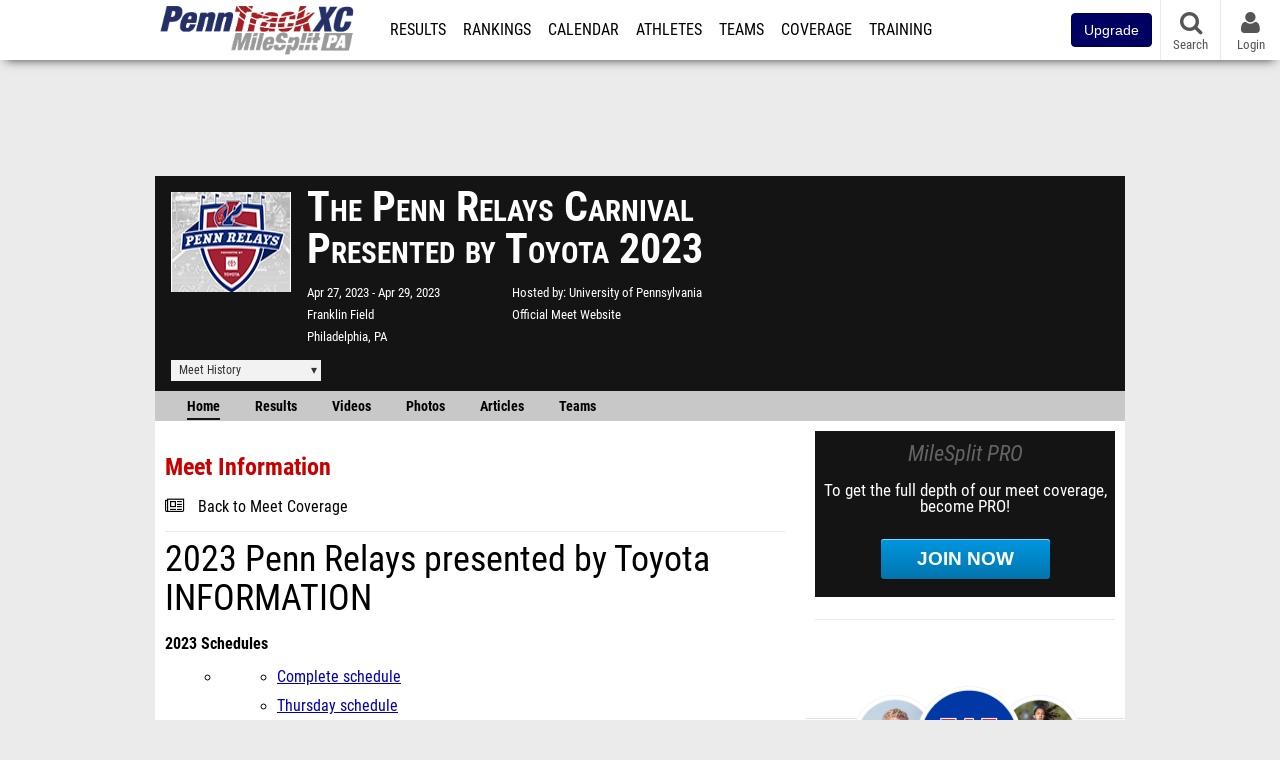

--- FILE ---
content_type: text/html; charset=UTF-8
request_url: https://pa.milesplit.com/meets/516335-the-penn-relays-carnival-presented-by-toyota-2023/info
body_size: 11837
content:
<!DOCTYPE html>
<html lang="en" xmlns:>
<head>
    <script src="https://cmp.osano.com/AzyWAQS5NWEEWkU9/eab0a836-8bac-45b1-8b3e-e92e57e669db/osano.js?language=en"></script>
    <script src="https://www.flolive.tv/osano-flo.js" ></script>
    <!-- Google Tag Manager -->
    <script>(function (w, d, s, l, i) {
            w[l] = w[l] || [];
            w[l].push({
                'gtm.start':
                    new Date().getTime(), event: 'gtm.js'
            });
            var f = d.getElementsByTagName(s)[0],
                j = d.createElement(s), dl = l != 'dataLayer' ? '&l=' + l : '';
            j.async = true;
            j.src =
                'https://www.googletagmanager.com/gtm.js?id=' + i + dl;
            f.parentNode.insertBefore(j, f);
        })(window, document, 'script', 'dataLayer', 'GTM-M962P37');</script>
    <!-- End Google Tag Manager -->
    <title>The Penn Relays Carnival Presented by Toyota 2023 - Meet Information</title>

    <!-- Meta -->
    <meta charset="utf-8">
    <meta http-equiv="Content-Type" content="text/html; charset=utf-8" />
    <script>var _sf_startpt=(new Date()).getTime()</script>

    <!-- Responsive -->
    <meta name="application-name" content="PennTrackXC.com" />
    <meta name="MobileOptimized" content="width" />
    <meta name="HandheldFriendly" content="true" />
    <meta name="apple-mobile-web-app-capable" content="yes" />
    <meta name="apple-mobile-web-app-status-bar-style" content="black" />
    <meta name="apple-touch-fullscreen" content="YES" />
    <meta name="viewport" content="width=device-width,initial-scale=1.0,minimum-scale=1.0,minimal-ui" />
    <meta name="format-detection" content="telephone=no;address=no;email=no" />

    <!-- Schema.org -->
        <script type="application/ld+json">
        {
            "@context": "https://schema.org",
            "@type": "SportsEvent",
            "name": "The Penn Relays Carnival Presented by Toyota",
            "description": "MileSplits official meet page for the 2023 The Penn Relays Carnival Presented by Toyota, hosted by University of Pennsylvania in Philadelphia PA. Starting Thursday, April 27th.",
            "startDate": "2023-04-27",
            "endDate": "2023-04-29",
            "homeTeam": "University of Pennsylvania",
            "sport": "Outdoor Track & Field",
            "location": {
                "@type": "Place",
                "name": "Franklin Field",
                "address": {
                  "@type": "PostalAddress",
                  "addressLocality": "Philadelphia",
                  "addressRegion": "PA"
                }
            },
            "url": "https://pa.milesplit.com/meets/516335-the-penn-relays-carnival-presented-by-toyota-2023/info"
        }
    </script>

    <!-- Icons -->
    <link href="https://assets.sp.milesplit.com/images/milesplit-favicon.png" rel="apple-touch-icon" />
    <link href="https://assets.sp.milesplit.com/images/milesplit-favicon.png" rel="shortcut icon" />
    <link rel="img_src" href="https://assets.sp.milesplit.com/images/milesplit-favicon.png" />

    <!-- Styling -->
    <link href="https://css.sp.milesplit.com/drivefaze/reset.css?build=20260126195349" rel="stylesheet" />
    <link rel="stylesheet" href="//maxcdn.bootstrapcdn.com/font-awesome/4.6.3/css/font-awesome.min.css">
    <link href="//fonts.googleapis.com/css?family=PT+Sans" rel="stylesheet" />
    <link href="//fonts.googleapis.com/css?family=Roboto:400,700,900" rel="stylesheet" />
    <link rel="stylesheet" href="https://css.sp.milesplit.com/milesplit/recaptcha.css?build=20260126195349"/>
    <!--[if lt IE 9]>
    <script src="//html5shiv.googlecode.com/svn/trunk/html5.js"></script>
    <![endif]-->
    <link href="https://css.sp.milesplit.com/drivefaze/default.css?build=20260126195349" rel="stylesheet" />
    <link href="https://css.sp.milesplit.com/drivefaze/sites/pa.css?build=20260126195349" rel="stylesheet" />

    <script>
        window.dataLayer = window.dataLayer || [];
        dataLayer.push ({
            'siteId'  : '39',
            'tld'     :  'com'
        });
    </script>

        <!-- Segment -->
    <script>
        !function(){var analytics=window.analytics=window.analytics||[];if(!analytics.initialize)if(analytics.invoked)window.console&&console.error&&console.error("Segment snippet included twice.");else{analytics.invoked=!0;analytics.methods=["trackSubmit","trackClick","trackLink","trackForm","pageview","identify","reset","group","track","ready","alias","debug","page","once","off","on","addSourceMiddleware","addIntegrationMiddleware","setAnonymousId","addDestinationMiddleware"];analytics.factory=function(e){return function(){var t=Array.prototype.slice.call(arguments);t.unshift(e);analytics.push(t);return analytics}};for(var e=0;e<analytics.methods.length;e++){var key=analytics.methods[e];analytics[key]=analytics.factory(key)}analytics.load=function(key,e){var t=document.createElement("script");t.type="text/javascript";t.async=!0;t.src="https://siop.flosports.tv/siop.js/v1/" + key + "/siop.min.js";;var n=document.getElementsByTagName("script")[0];n.parentNode.insertBefore(t,n);analytics._loadOptions=e};analytics._writeKey="r90fhunU3ddJmMaXcBYXLtAi2vkJHc5g";analytics._cdn="https://siop.flosports.tv";analytics.SNIPPET_VERSION="5.2.0";
            analytics.load("aNJHVzqtABqlCj8RMdLp4YsCVZ51nbs3");
            let rawSegmentIdentity = '';

            let userIdentity = false;
            if (rawSegmentIdentity){
                userIdentity = JSON.parse(rawSegmentIdentity);
            }

            if (userIdentity) {
                analytics.identify(
                    '',
                    userIdentity
                );
            }
            // do page call
            let args = JSON.parse('["Meet - Information",{"browser":"Chrome","browser_version":"131.0.0.0","component":"App Component","device":"Desktop","device_brand":"Apple","node_id":516335,"node_type":"Meet","page_category":"Meet","subpage_category":"Information","paywall_present":0,"vertical":"MileSplit","site_id":15,"milesplit_site_id":"39","milesplit_site_code":"pa"}]');
            if (args.length > 1) {
                analytics.page(
                    args[0],
                    args[1]
                );
            }
            else {
                analytics.page();
            }
        }}();
    </script>
    
    <!-- Framework -->
    <script src="//ajax.googleapis.com/ajax/libs/jquery/2.1.3/jquery.min.js"></script>
    <script src="https://www.recaptcha.net/recaptcha/enterprise.js?render={{ config('google:recaptcha') }}"></script>
    <script src="https://js.sp.milesplit.com/drivefaze/prereq.js?build=20260126195349"></script>
    <script src="https://js.sp.milesplit.com/drivefaze/core.js?build=20260126195349"></script>
    <script src="https://js.sp.milesplit.com/drivefaze/api.js?build=20260126195349"></script>
    <script src="https://js.sp.milesplit.com/3rdparty/twbs/3.3.7/bootstrap.min.js?build=20260126195349"></script>

    <!-- PlatformJS Browser and Device Detection & Segment -->
    <script src="https://js.sp.milesplit.com/3rdparty/platform.js?build=20260126195349"></script>
    <script src="https://js.sp.milesplit.com/drivefaze/segment.js?build=20260126195349"></script>

    <script src="/js/drivefaze/cointoss.js"></script>

    <script>
        var ads = {
            'ga': {
                'send': {
                    'hitType'         : 'event',
                    'eventCategory'   : 'dfp',
                    'eventAction'     : 'Initializing',
                    'eventLabel'      : 'Hi',
                    'eventValue'      : 'Hi',
                    'hitCallBack'     : function() {
                        _DF_.log('DFP Callback');
                    }
                }
            },
            'page': {
                'subdomain' : 'pa',
                'module'    : 'meets',
                'moduleId'  : '516335',
                'keywords'  : '',
                'account'   : '0'
            },
            'rules': {
                'id'                      : '',
                'cached'                  : '',
                'skin'                    : '',
                    'interstitial'            : '',
            'mobileInterstitial'      : '',
            'leaderboard'             : ''
            
        }
        }
        window.adData = ads;
        // Defer loading
        $(function(){
            Prereq
                .require({ 'layout'     : 'https://js.sp.milesplit.com/drivefaze/layout.js?build=20260126195349' });
                //.require({ 'api'        : 'https://js.sp.milesplit.com/drivefaze/api.js?build=20260126195349' })
                //.require({ 'twbs'       : 'https://js.sp.milesplit.com/3rdparty/twbs/3.3.7/bootstrap.min.js?build=20260126195349' })
            // Touch devices
            if (!!('ontouchstart' in window)) {
                Prereq.require(
                    'https://js.sp.milesplit.com/3rdparty/doubletaptogo/d2g.js?build=20260126195349',
                    function() {
                        $('#navbar li:has(ul)').doubleTapToGo();
                    }
                );
            }
        });
    </script>

    <!-- Verification -->
    <meta name="inmobi-site-verification" content="d3ac33f46ed8e33a0b3afa297531f596" />

    <!-- SEO -->
    <link rel="canonical" href="https://pa.milesplit.com/meets/516335-the-penn-relays-carnival-presented-by-toyota-2023/info" />
                <meta name="description" content="MileSplits official meet page for the 2023 The Penn Relays Carnival Presented by Toyota, hosted by University of Pennsylvania in Philadelphia PA. Starting Thursday, April 27th." />
                <meta name="keywords" content="The Penn Relays Carnival Presented by Toyota,Philadelphia,PA,USA" />
        
    <!-- Social/Sharing -->
    <link rel="publisher" href="//plus.google.com/106335681194473166154" />

    <!-- Facebook/OpenGraph -->
    <meta property="fb:admins" content="506280686,508214191" />
    <meta property="fb:app_id" content="261198561567" />
    <meta property="fb:page_id" content="104136371855" />
    <meta property="og:site_name" content="PennTrackXC.com" />
    <meta property="og:type" content="article" />
    <meta property="og:title" name="twitter:title" content="The Penn Relays Carnival Presented by Toyota 2023 - Meet Information" />
            <meta property="og:description" name="twitter:description" content="MileSplits official meet page for the 2023 The Penn Relays Carnival Presented by Toyota, hosted by University of Pennsylvania in Philadelphia PA. Starting Thursday, April 27th." />
                <meta property="og:image" name="twitter:image:src" content="https://assets.sp.milesplit.com/meet_logos/516335?v=1675178353" />
                    
    <!-- Twitter -->
    <meta name="twitter:card" content="summary">
    <meta name="twitter:site" content="@milesplit">

    <script src="https://js.sp.milesplit.com/drivefaze/pro/paywall.js?build=20260126195349"></script>

    
    

    <!-- Initialize site settings -->
    <script type="text/javascript">
        _DF_.init({
            subDomain: 'pa',
            rootDomain: 'milesplit.com',
            userName: '',
            userToken:'',
            userID: '',
            appName: 'MileSplit',
            appHash: '87e80045958aee8c50bd66e0fa343c07',
            siteId: '39',
            accounts: JSON.parse('{\"domain\":\"https:\\/\\/accounts.milesplit.com\",\"apiDomain\":\"https:\\/\\/api30.milesplit.com\",\"signup\":\"\\/signup\",\"join\":\"\\/join\",\"login\":\"\\/login\",\"loginSuper\":\"\\/login\\/super\",\"forgot\":\"\\/login\\/forgot\",\"logout\":\"\\/logout\",\"register\":\"\\/register\",\"account\":\"\\/account\\/information\",\"editAccount\":\"\\/settings\\/edit\",\"subscription\":\"\\/account\\/subscriptions\"}')
        });
    </script>

</head>
<body class="drivefaze redesign2015 pa meets">
<!-- Google Tag Manager (noscript) -->
<noscript><iframe src="https://www.googletagmanager.com/ns.html?id=GTM-M962P37"
                  height="0" width="0" style="display:none;visibility:hidden"></iframe></noscript>
<!-- End Google Tag Manager (noscript) -->
<!-- Facebook -->
<script>
    window.fbAsyncInit = function() {
        FB.init({
            appId            : '261198561567',
            autoLogAppEvents : false,
            xfbml            : true,
            version          : 'v3.0'
        });
    };
</script>
<script async defer src="https://connect.facebook.net/en_US/sdk.js"></script>
<!-- End Facebook -->

<!-- AJAX Loader -->
<div id="loader">
    <div class="loaderMsgContainer">
        <div class="loaderMsg">
            <span>
                <i class="fa fa-spinner fa-spin"></i>
                <span class="loaderText">Loading</span>
            </span>
        </div>
    </div>
</div>
<!-- End AJAX Loader -->

<div id="page">
    <header role="banner" id="masthead">
        <div>

            <div id="logo">
                <a class="header" href="/">
                    <span class="title">PennTrackXC.com</span>
                </a>
            </div>

            <nav role="navigation" id="navbar">
                <div class="button">
                    <i class="fa fa-bars"></i>
                    <i class="fa fa-remove"></i>
                </div>
                <div class="menu">
                    <ul>
                                                <li class="upgrade-pill">
                            <a href="/join">
                                <button class="btn btn-primary btn-block btn-md">Upgrade</button>
                            </a>
                        </li>
                                                <li class="results">
                            <a href="/results">Results</a>
                            <ul>
                                <li class="resultLinkShoveLeft">
                                    <a href="/results">Meet Results</a>
                                </li>
                                <li class="resultLinkShoveLeft">
                                    <a href="http://milesplit.live/overall">Live Results</a>
                                </li>
                            </ul>
                        </li>
                        <li class="rankings">
                            <a href="/rankings/leaders/high-school-boys/indoor-track-and-field">Rankings</a>
                            <ul>
                                                                <li>
                                    <a href="/rankings/flo50/?year=2026&category=track">COROS MileSplit50</a>
                                </li>
                                                                <li>
                                    <a href="/rankings/leaders/high-school-boys/cross-country">XC Lists</a>
                                </li>
                                <li>
                                    <a href="/rankings/leaders/high-school-boys/indoor-track-and-field">Indoor Lists</a>
                                </li>
                                <li>
                                    <a href="/rankings/leaders/high-school-boys/outdoor-track-and-field">Outdoor Lists</a>
                                </li>
                                <li>
                                    <a href="/virtual-meets">Virtual Meets</a>
                                </li>
                                <li>
                                    <a href="/teamscores">XC Team Scores</a>
                                </li>
                                <li>
                                    <a href="/athletes/compare">Compare Athletes</a>
                                </li>
                            </ul>
                        </li>
                        <li class="calendar">
                            <a href="/calendar">Calendar</a>
                        </li>
                        <li id="navAthletes" class="athletes">
                            <a href="/athletes">Athletes</a>
                        </li>
                                                <li class="teams">
                            <a href="/teams">Teams</a>
                        </li>
                                                <li class="coverage">
                            <a href="#">Coverage</a>
                            <ul>
                                <li>
                                    <a href="/photos">Photos</a>
                                </li>
                                <li>
                                    <a href="/videos/meets">Videos</a>
                                </li>
                                <li>
                                    <a href="/articles">Articles Archive</a>
                                </li>
                                <li>
                                    <a href="/signings">College Commitments</a>
                                </li>
                            </ul>
                        </li>
                        <li class="discussion">
                            <a href="/training">Training</a>
                        </li>
                        <li class="registration">
                            <a href="/meet-creation">Registration</a>
                            <ul>
                                <li>
                                    <a href="/articles/213974">About</a>
                                </li>
                                <li>
                                    <a href="/meet-creation">Setup Meet</a>
                                </li>
                                                                <li>
                                    <a href="https://support.milesplit.com/">FAQ/Help</a>
                                </li>
                            </ul>
                        </li>
                        <li class="more">
                            <a href="/more">More</a>
                            <ul>
                                <li>
                                    <a href="https://www.boulderbibs.com/collections/milesplit" target="_blank" >Bibs</a>
                                </li>
                                                                <li>
                                    <a href="/timing">Timing Companies</a>
                                </li>
                                                                <li>
                                    <a href="/calc">Conversion Calculator</a>
                                </li>
                                <li>
                                    <a href="/racetab">RaceTab</a>
                                </li>
                                <li class="network">
                                    <a href="/network">MileSplit Network</a>
                                </li>
                                <li>

                            </ul>
                        </li>
                    </ul>
                </div>
            </nav>

                        <nav id="navbarUpgradePill">
                <div class="button">
                    <center>
                        <a href="/join">
                            <button class="btn btn-primary btn-block btn-md">Upgrade</button>
                        </a>
                    </center>
                </div>
            </nav>
            
            <nav id="social">
                <div class="button">
                    <a href="#" class="facebook">
                        <i class="fa fa-facebook-official"></i>
                    </a>
                    <a href="#" class="twitter">
                        <i class="fa fa-twitter"></i>
                    </a>
                    <span>Follow Us</span>
                </div>
            </nav>

            <nav id="search" role="search">
                <div class="button">
                    <a href="/search">
                        <i class="fa fa-search" style="display:block"></i>
                        <span>Search</span>
                    </a>
                </div>
            </nav>

            <nav id="account">
                <div class="button">
                    <a href="#account">
                        <i class="fa fa-user"></i>
                        <i class="fa fa-remove"></i>
                                                <span>Login</span>
                                            </a>
                </div>
                <div class="menu">
                    
                    <section>
                        <header>
                            <strong class="notLoggedIn">
                                Not logged in
                            </strong>
                        </header>

                        <ul>
                            <li>
                                <a href="/login?next=https%3A%2F%2Fpa.milesplit.com%2Fmeets%2F516335-the-penn-relays-carnival-presented-by-toyota-2023%2Finfo&ref=navbar">
                                    Login
                                </a>
                            </li>
                            <li>
                                <a href="/register?next=https%3A%2F%2Fpa.milesplit.com%2Fmeets%2F516335-the-penn-relays-carnival-presented-by-toyota-2023%2Finfo&ref=navbar">
                                    Sign Up
                                </a>
                            </li>
                        </ul>

                    </section>

                                    </div>
            </nav>

        </div>
    </header>
    <div id="skin"></div>
    <div class="leaderboard">
        <div id="leaderboard_atf"></div>
        <div id="leaderboard_promo"></div>
        <div id="pushdown"></div>
    </div>
    <main role="main">

        <div id="subheader">
            
    <link href="https://css.sp.milesplit.com/drivefaze/personalization/claimAthlete.css?build=20260126195349" rel="stylesheet"/>
    <script src="https://cdnjs.cloudflare.com/ajax/libs/handlebars.js/4.7.7/handlebars.runtime.min.js" integrity="sha512-1JsLHOJ3aKKxY96SA64yDTGQXo46wjivsGj6LiZGQaz0V6cGpGjfFOm1fnH9WkNwf8FFaIU8jVrvAjSESKESww==" crossorigin="anonymous" referrerpolicy="no-referrer"></script>
    <script src="https://js.sp.milesplit.com/drivefaze/handlebarTemplates.js?build=20260126195349"></script>
            <script src="https://js.sp.milesplit.com/drivefaze/personalization/joinAthleteWidget.js?build=20260126195349"></script>
        
<script src="https://js.sp.milesplit.com/drivefaze/meets/meets.js?build=20260126195349"></script>
<link href="https://css.sp.milesplit.com/drivefaze/dropdown.css?build=20260126195349" rel="stylesheet" />
<link href="https://css.sp.milesplit.com/drivefaze/meets/default.css?build=20260126195349" rel="stylesheet" />

<header class="meet">

        <figure class="logo">
        <a href="https://pa.milesplit.com/meets/516335-the-penn-relays-carnival-presented-by-toyota-2023/info">
                        <img src="https://assets.sp.milesplit.com/meet_logos/516335?v=1675178353" />
                    </a>
            </figure>
    
        <h1 class="meetName">
            The Penn Relays Carnival Presented by Toyota 2023        </h1>


    <div class="basicInfo">
        <div class="date">
            <time>
                Apr 27, 2023            </time>
                        <time>
                Apr 29, 2023            </time>
                    </div>

        <div class="venueName">
            <a href="https://pa.milesplit.com/venues/427/franklin-field">Franklin Field</a>
        </div>

        <div class="venueCity">
            Philadelphia, PA        </div>

    </div>

    <div class="extendedInfo">

                <div class="hostedBy">
            <span>Hosted by</span>
            <a href="https://pa.milesplit.com/teams/1124-university-of-pennsylvania">
                University of Pennsylvania            </a>
        </div>
        
        

                <div class="officialMeetWebsite">
            <a href="http://www.thepennrelays.com" target="_blank">Official Meet Website</a>
        </div>
        
        <div class="countdown">
                    </div>
    </div>

    <div class="registration">

        
        
        
        


    </div>

    <div class="dropdownMenus">

        <div class="meetHistory">
            <a href="#">Meet History</a>
            <div class="dropdown">
                                <div class="recordCategories">
                    <strong>Records</strong>
                    <ul class="categories">
                        <li>
                            <a href="#meet">Meet</a>
                        </li>
                        <li>
                            <a href="#venue">Venue</a>
                        </li>
                    </ul>
                </div>
                <div class="meet records">
                    <strong>Meet Records</strong>
                    <ul>
                        <li class="back">
                            <a href="#back">Back</a>
                        </li>
                                                <li class="overall male meet">
                            <a href="https://www.milesplit.com/rankings/leaders/senior-men/outdoor-track-and-field?year=all&meet=521">
                                Overall Men
                            </a>
                        </li>
                        <li class="overall female meet">
                            <a href="https://www.milesplit.com/rankings/leaders/senior-women/outdoor-track-and-field?year=all&meet=521">
                                Overall Women
                            </a>
                        </li>
                                                                        <li class="hs male meet">
                            <a href="https://www.milesplit.com/rankings/leaders/high-school-boys/outdoor-track-and-field?year=all&meet=521">
                                High School Boys
                            </a>
                        </li>
                        <li class="hs female meet">
                            <a href="https://www.milesplit.com/rankings/leaders/high-school-girls/outdoor-track-and-field?year=all&meet=521">
                                High School Girls
                            </a>
                        </li>
                                                                        <li class="ms male meet">
                            <a href="https://www.milesplit.com/rankings/leaders/middle-school-boys/outdoor-track-and-field?year=all&meet=521">
                                Middle Boys
                            </a>
                        </li>
                        <li class="ms female meet">
                            <a href="https://www.milesplit.com/rankings/leaders/middle-school-girls/outdoor-track-and-field?year=all&meet=521">
                                Middle Girls
                            </a>
                        </li>
                                                                        <li class="college male meet">
                            <a href="https://www.milesplit.com/rankings/leaders/college-men/outdoor-track-and-field?year=all&meet=521">
                                College Men
                            </a>
                        </li>
                        <li class="college female meet">
                            <a href="https://www.milesplit.com/rankings/leaders/college-women/outdoor-track-and-field?year=all&meet=521">
                                College Women
                            </a>
                        </li>
                                            </ul>
                </div>
                                <div class="venue records">
                    <strong>Venue Records</strong>
                    <ul>
                                                <li class="back">
                            <a href="#back">Back</a>
                        </li>
                                                                        <li class="overall male venue">
                            <a href="https://www.milesplit.com/rankings/leaders/senior-men/outdoor-track-and-field?year=all&venue=427">
                                Overall Men
                            </a>
                        </li>
                        <li class="overall female venue">
                            <a href="https://www.milesplit.com/rankings/leaders/senior-women/outdoor-track-and-field?year=all&venue=427">
                                Overall Women
                            </a>
                        </li>
                                                                        <li class="hs male venue">
                            <a href="https://www.milesplit.com/rankings/leaders/high-school-boys/outdoor-track-and-field?year=all&venue=427">
                                High School Boys
                            </a>
                        </li>
                        <li class="hs female venue">
                            <a href="https://www.milesplit.com/rankings/leaders/high-school-girls/outdoor-track-and-field?year=all&venue=427">
                                High School Girls
                            </a>
                        </li>
                                                                        <li class="ms male venue">
                            <a href="https://www.milesplit.com/rankings/leaders/middle-school-boys/outdoor-track-and-field?year=all&venue=427">
                                Middle School Boys
                            </a>
                        </li>
                        <li class="ms female venue">
                            <a href="https://www.milesplit.com/rankings/leaders/middle-school-girls/outdoor-track-and-field?year=all&venue=427}">
                                Middle School Girls
                            </a>
                        </li>
                                                                        <li class="college male venue">
                            <a href="https://www.milesplit.com/rankings/leaders/college-men/outdoor-track-and-field?year=all&venue=427">
                                College Men
                            </a>
                        </li>
                        <li class="college female venue">
                            <a href="https://www.milesplit.com/rankings/leaders/college-women/outdoor-track-and-field?year=all&venue=427">
                                College Women
                            </a>
                        </li>
                                            </ul>
                </div>
                                <div class="pastMeets">
                    <strong>Past Meets</strong>
                                        <ul class="decades">
                                                                                                <li>
                            <a href="#2020">2020s</a>
                        </li>
                                                                                                                                                                                                                                                                                                                                                                                                                                                                                                                                                                                                                                                <li>
                            <a href="#2010">2010s</a>
                        </li>
                                                                                                                                                                                                                                                                                                                                                                                                                                                                                                                                                                                                                                                                                                                                                                                                                                                                                                                                                                                                                                                <li>
                            <a href="#2000">2000s</a>
                        </li>
                                                                                                                                                                                                                                                                                                                                                                                                                                                                                                                                                                                                                                                                                                                                                                                                                                                                                                                                                                                                                                                                                                                                                <li>
                            <a href="#1990">1990s</a>
                        </li>
                                                                                                                                                                                                                                                                                                                                                                                                                                                                                                                                                                                                                                                <li>
                            <a href="#1970">1970s</a>
                        </li>
                                                                                            </ul>
                                        <ul class="meets">
                                                <li class="back">
                            <a href="#back">Back</a>
                        </li>
                                                                        <li data-decade="2020">
                            <a href="https://www.milesplit.com/meets/725252-penn-relays-carnival-presented-by-toyota-2026">2026-04-23</a>
                                                    </li>
                                                <li data-decade="2020">
                            <a href="https://pa.milesplit.com/meets/673266-penn-relays-carnival-presented-by-toyota-2025">2025-04-24</a>
                                                    </li>
                                                <li data-decade="2020">
                            <a href="https://pa.milesplit.com/meets/669805-penn-relays-carnival-2025">2025-04-24</a>
                                                    </li>
                                                <li data-decade="2020">
                            <a href="https://pa.milesplit.com/meets/592109-the-penn-relays-carnival-presented-by-toyota-2024">2024-04-25</a>
                                                    </li>
                                                <li data-decade="2020">
                            <a href="https://pa.milesplit.com/meets/445494-the-penn-relays-carnival-2022">2022-04-28</a>
                                                    </li>
                                                <li data-decade="2020">
                            <a href="https://pa.milesplit.com/meets/379120-the-penn-relays-carnival-canceled-2020">2020-04-23</a>
                                                    </li>
                                                <li data-decade="2010">
                            <a href="https://pa.milesplit.com/meets/345912-the-penn-relays-carnival-2019">2019-04-25</a>
                                                    </li>
                                                <li data-decade="2010">
                            <a href="https://pa.milesplit.com/meets/297805-the-penn-relays-carnival-2018">2018-04-26</a>
                                                    </li>
                                                <li data-decade="2010">
                            <a href="https://www.milesplit.com/meets/262413-the-penn-relays-carnival-2017">2017-04-27</a>
                                                    </li>
                                                <li data-decade="2010">
                            <a href="https://www.milesplit.com/meets/228955-the-penn-relays-carnival-2016">2016-04-28</a>
                                                    </li>
                                                <li data-decade="2010">
                            <a href="https://www.milesplit.com/meets/185046-the-penn-relays-carnival-2015">2015-04-23</a>
                                                    </li>
                                                <li data-decade="2010">
                            <a href="https://pa.milesplit.com/meets/161211-the-penn-relays-carnival-2014">2014-04-24</a>
                                                    </li>
                                                <li data-decade="2010">
                            <a href="https://pa.milesplit.com/meets/129544-the-penn-relays-carnival-2013">2013-04-25</a>
                                                    </li>
                                                <li data-decade="2010">
                            <a href="https://pa.milesplit.com/meets/95919-the-penn-relays-carnival-2012">2012-04-26</a>
                                                    </li>
                                                <li data-decade="2010">
                            <a href="https://pa.milesplit.com/meets/80386-the-penn-relays-carnival-2011">2011-04-28</a>
                                                    </li>
                                                <li data-decade="2010">
                            <a href="https://pa.milesplit.com/meets/60658-the-penn-relays-carnival-2010">2010-04-22</a>
                                                    </li>
                                                <li data-decade="2000">
                            <a href="https://pa.milesplit.com/meets/44481-penn-relays-carnival-2009">2009-04-23</a>
                                                    </li>
                                                <li data-decade="2000">
                            <a href="https://pa.milesplit.com/meets/28187-penn-relays-carnival-2008">2008-04-24</a>
                                                    </li>
                                                <li data-decade="2000">
                            <a href="https://pa.milesplit.com/meets/20836-penn-relays-carnival-2007">2007-04-26</a>
                                                    </li>
                                                <li data-decade="2000">
                            <a href="https://pa.milesplit.com/meets/13379-penn-relays-carnival-2006">2006-04-27</a>
                                                    </li>
                                                <li data-decade="2000">
                            <a href="https://pa.milesplit.com/meets/9604-penn-relays-carnival-2005">2005-04-28</a>
                                                    </li>
                                                <li data-decade="2000">
                            <a href="https://pa.milesplit.com/meets/6843-penn-relays-carnival-2004">2004-04-22</a>
                                                    </li>
                                                <li data-decade="2000">
                            <a href="https://pa.milesplit.com/meets/6844-penn-relays-distance-classic-2004">2004-04-18</a>
                                                    </li>
                                                <li data-decade="2000">
                            <a href="https://pa.milesplit.com/meets/4121-penn-relays-carnival-2003">2003-04-24</a>
                                                    </li>
                                                <li data-decade="2000">
                            <a href="https://pa.milesplit.com/meets/1824-penn-relays-carnival-2002">2002-04-25</a>
                                                    </li>
                                                <li data-decade="2000">
                            <a href="https://pa.milesplit.com/meets/790-penn-relays-carnival-2001">2001-04-26</a>
                                                    </li>
                                                <li data-decade="2000">
                            <a href="https://pa.milesplit.com/meets/4122-penn-relays-carnival-2000">2000-04-25</a>
                                                    </li>
                                                <li data-decade="1990">
                            <a href="https://pa.milesplit.com/meets/4123-penn-relays-carnival-1999">1999-04-22</a>
                                                    </li>
                                                <li data-decade="1990">
                            <a href="https://pa.milesplit.com/meets/4124-penn-relays-carnival-1998">1998-04-25</a>
                                                    </li>
                                                <li data-decade="1990">
                            <a href="https://pa.milesplit.com/meets/4125-penn-relays-carnival-1997">1997-04-22</a>
                                                    </li>
                                                <li data-decade="1990">
                            <a href="https://pa.milesplit.com/meets/4126-penn-relays-carnival-1996">1996-04-25</a>
                                                    </li>
                                                <li data-decade="1990">
                            <a href="https://pa.milesplit.com/meets/21782-penn-relays-carnival-1995">1995-04-27</a>
                                                    </li>
                                                <li data-decade="1990">
                            <a href="https://pa.milesplit.com/meets/263678-penn-relays-carnival-1994">1994-04-30</a>
                                                    </li>
                                                <li data-decade="1970">
                            <a href="https://pa.milesplit.com/meets/17148-penn-relays-1976">1976-04-22</a>
                                                    </li>
                                            </ul>
                </div>
                            </div>
        </div>

        
        
    </div>

    <nav class="meetHeaderNav">

        <a href="https://pa.milesplit.com/meets/516335-the-penn-relays-carnival-presented-by-toyota-2023/coverage" class="selected">
            Home
        </a>

        <a href="https://pa.milesplit.com/meets/516335-the-penn-relays-carnival-presented-by-toyota-2023/results">
            Results
        </a>

                    <a href="https://pa.milesplit.com/meets/516335-the-penn-relays-carnival-presented-by-toyota-2023/videos">
                Videos
            </a>
        
                    <a href="https://pa.milesplit.com/meets/516335-the-penn-relays-carnival-presented-by-toyota-2023/photos">
                Photos
            </a>
        
                    <a href="https://pa.milesplit.com/meets/516335-the-penn-relays-carnival-presented-by-toyota-2023/articles">
                Articles
            </a>
        
                    <a href="https://pa.milesplit.com/meets/516335-the-penn-relays-carnival-presented-by-toyota-2023/teams">
                Teams
            </a>
        
        
        
        <div class="addthis_toolbox addthis_default_style addthis_24x24_style social">
            <a class="addthis_button_facebook"></a>
            <a class="addthis_button_twitter"></a>
            <a class="addthis_button_pinterest_share"></a>
            <a class="addthis_button_tumblr"></a>
            <a class="addthis_button_google_plusone_share"></a>
            <a class="addthis_button_compact"></a>
        </div>

        <script type="text/javascript">var addthis_config = {'data_track_addressbar':true,'data_ga_tracker':'UA-381648-1'};</script>
        <script type="text/javascript" src="//s7.addthis.com/js/300/addthis_widget.js#pubid=ra-51d30fae08c5dc5c"></script>
    </nav>
</header>

<script type="text/javascript">
    $(document).ready(function(){
        var cur = new Date();
        var close = new Date('');
        var one_day = 1000 * 60 * 60 * 24;
        var distance = close.getTime() - cur.getTime();
        var daysLeft = distance/ one_day;
        if(daysLeft > 1){
            $('#countdownMain').text(`Registration Closes in ${ Math.floor(daysLeft) } days`)
        } else {
            $('#countdownMain').text('Time left to register');
            var x = setInterval(function() {
                var now = new Date();
                var distance = close.getTime() - now.getTime();
                var hours = Math.floor((distance % (1000 * 60 * 60 * 24)) / (1000 * 60 * 60));
                var minutes = Math.floor((distance % (1000 * 60 * 60)) / (1000 * 60));
                var seconds = Math.floor((distance % (1000 * 60)) / 1000);
                $('#countdownClock').text(`${hours} Hours ${minutes} Minutes ${seconds} Seconds`)
                if (distance < 0) {
                    clearInterval(x);
                    $('#countdownMain').text('')
                    $('#countdownClock').text('')
                }
            }, 1000);
        }
    })
</script>

                    </div>

        
        <div id="content" class="content">
            <div>
                
<section>
    <header>
        <h2>Meet Information</h2>
                <form method="GET">
                                    <div class="field link">
                <div>
                    <i class="fa fa-newspaper-o"></i>
                    <a href="https://pa.milesplit.com/meets/516335-the-penn-relays-carnival-presented-by-toyota-2023/coverage">Back to Meet Coverage</a>
                </div>
            </div>
                    </form>
    </header>

    <div id="meetInfo">
                    <h2><span style="color: inherit; font-family: inherit; font-size: 36px; font-weight: normal;">2023 Penn Relays presented by Toyota INFORMATION</span></h2><p><span style="font-weight: 700;">2023 Schedules</span></p><ul><li><ul><li><a href="https://www.milesplit.com/articles/332744" target="_blank">Complete schedule</a></li><li><a href="https://www.milesplit.com/articles/332741" target="_blank">Thursday schedule</a></li><li><span></span></li></ul></li><li><a href="https://www.milesplit.com/articles/332742" target="_blank">Friday schedule</a></li><li><a href="https://www.milesplit.com/articles/332743" target="_blank">Saturday schedule</a><br />
<br />
</li></ul><p><strong><a href="https://pennrelays.com/sports/2018/3/23/important-dates-for-the-2023-penn-relays.aspx">Dates &amp; Deadlines</a></strong></p><p><strong><a href="https://pennrelaysonline.com/Registration/">Registration Status</a></strong></p><p><strong>High School Acceptances</strong></p><p><strong><a href="https://pennrelaysonline.com/Registration/request.aspx">Request Information</a></strong></p><p><strong>RULES AND REGULATIONS</strong></p><p><strong><a href="https://pennrelays.com/sports/2018/3/23/high-school-boys.aspx?id=15">High School Boys</a></strong></p><p><strong><a href="https://pennrelays.com/sports/2018/3/23/high-school-girls.aspx?id=16">High School Girls</a></strong></p><p><strong><a href="https://pennrelays.com/sports/2018/3/23/junior-high-school-middle-school-and-parochial-schools.aspx?id=17">Junior High, Middle School and Parochial Schools</a></strong></p><p><strong><a href="https://pennrelays.com/sports/2018/3/23/special-event-entries.aspx?id=18">Special Event Entries</a></strong></p><p><strong><a href="https://pennrelays.com/sports/2018/3/26/olympic-development.aspx?id=19">Olympic Development</a></strong></p><p><strong><a href="https://pennrelays.com/sports/2022/2/1/penn-relays-open-club-events.aspx">Open/Club&nbsp;Events</a></strong></p><p><strong><a href="https://pennrelays.com/sports/2018/3/26/prizes.aspx?id=20">Prizes</a></strong></p><p><strong><a href="https://pennrelays.com/sports/2018/3/26/entry-fees.aspx?id=21">Entry Fees</a></strong></p><div class="pasted"><table aria-rowcount="14"><tbody><tr aria-rowindex="1" role="row"><th role="rowheader" scope="row"><div><div><span xml:lang="EN-US">Monday, February 27</span></div></div></th><td role="columnheader"><div><div><span xml:lang="EN-US"></span>&nbsp;<span xml:lang="EN-US">High School &amp; College registration passcodes are e-mailed</span>&nbsp;</div></div></td><td role="columnheader"><div><div><span xml:lang="EN-US"></span>&nbsp;<span xml:lang="EN-US"></span>&nbsp;</div></div></td></tr><tr aria-rowindex="2" role="row"><th role="rowheader" scope="row"><div><div><span xml:lang="EN-US"></span>&nbsp;<span xml:lang="EN-US">Monday, March 27</span>&nbsp;</div></div></th><td><div><div><span xml:lang="EN-US"></span>&nbsp;<span xml:lang="EN-US">Last day to request HS entry information</span>&nbsp;</div></div></td><td><div><div><span xml:lang="EN-US"></span>&nbsp;5:00 PM&nbsp;<span xml:lang="EN-US"></span></div></div></td></tr><tr aria-rowindex="4" role="row"><th role="rowheader" scope="row"><div><div><span xml:lang="EN-US"></span>&nbsp;<span xml:lang="EN-US">Monday,&nbsp;</span>April 3&nbsp;</div></div></th><td><div><div><span xml:lang="EN-US"></span>&nbsp;<span xml:lang="EN-US">High School entries CLOSE</span>&nbsp;</div></div></td><td><div><div><span xml:lang="EN-US"></span>&nbsp;<span xml:lang="EN-US">5:00 PM</span>&nbsp;</div></div></td></tr><tr aria-rowindex="5" role="row"><th role="rowheader" scope="row"><div><div><span xml:lang="EN-US">Monday, April 10</span>&nbsp;</div></div></th><td><div><div><span xml:lang="EN-US">H.S. Individual Event Updates DUE</span>&nbsp;<span xml:lang="EN-US">Updates may be made online or by contacting:</span>&nbsp;</div><div><span xml:lang="EN-US"></span>&nbsp;<em><strong><span xml:lang="EN-US">Rich&nbsp;</span>Ames,&nbsp;HS Entries&nbsp;Chair&nbsp;</strong><span xml:lang="EN-US">(215) 882-8881</span>&nbsp;<span xml:lang="EN-US"></span><a href="mailto:ptfca2@verizon.net" rel="noreferrer noopener" target="_blank"><span xml:lang="EN-US"><span>ptfca2@verizon.net</span></span></a><span xml:lang="EN-US"></span>&nbsp;</em></div></div></td><td><div><div><span xml:lang="EN-US">5:00 PM</span>&nbsp;</div></div></td></tr><tr aria-rowindex="6" role="row"><th role="rowheader" scope="row"><div><div><span xml:lang="EN-US"></span>&nbsp;<span xml:lang="EN-US">Monday, April&nbsp;</span>10&nbsp;</div></div></th><td><div><div><span xml:lang="EN-US"></span>&nbsp;<span xml:lang="EN-US">College entries CLOSE</span>&nbsp;</div></div></td><td><div><div><span xml:lang="EN-US"></span>&nbsp;<span xml:lang="EN-US">5:00 PM</span>&nbsp;</div></div></td></tr><tr aria-rowindex="7" role="row"><th role="rowheader" scope="row"><div><div><span xml:lang="EN-US"></span>&nbsp;<span xml:lang="EN-US">Tuesday, April&nbsp;</span>11&nbsp;</div></div></th><td><div><div><span xml:lang="EN-US"></span>&nbsp;<span xml:lang="EN-US">High School individual event acceptances published</span>&nbsp;</div></div></td><td><div><div><span xml:lang="EN-US"></span>&nbsp;<span xml:lang="EN-US"></span>&nbsp;</div></div></td></tr><tr aria-rowindex="8" role="row"><th role="rowheader" scope="row"><div><div><span xml:lang="EN-US">Thursday, April&nbsp;</span>13&nbsp;</div></div></th><td><div><div><span xml:lang="EN-US"></span>&nbsp;</div><div><span xml:lang="EN-US">College acceptances/rejections e-mailed</span>&nbsp;<span xml:lang="EN-US">*Appeals are due via this<span>&nbsp;</span><a href="https://forms.office.com/r/mqfdp9Fnh9"><strong>FOR</strong>M</a>&nbsp;by Monday, April 17th at 5:00pm</span>&nbsp;</div></div></td><td><div><div><span xml:lang="EN-US"></span>&nbsp;<span xml:lang="EN-US"></span>&nbsp;</div></div></td></tr><tr aria-rowindex="9" role="row"><th role="rowheader" scope="row"><div><div><span xml:lang="EN-US"></span>&nbsp;<span xml:lang="EN-US">Friday, April 14</span>&nbsp;</div></div></th><td><div><div><span xml:lang="EN-US"></span>&nbsp;<span xml:lang="EN-US">High School 4x100 and 4x400 seedings published</span>&nbsp;</div></div></td><td><div><div><span xml:lang="EN-US"></span>&nbsp;<span xml:lang="EN-US"></span>&nbsp;</div></div></td></tr><tr aria-rowindex="10" role="row"><th role="rowheader" scope="row"><div><div><span xml:lang="EN-US"></span>&nbsp;<span xml:lang="EN-US">Sunday, April 16</span>&nbsp;</div></div></th><td><div><div><span xml:lang="EN-US"></span>&nbsp;<span xml:lang="EN-US">High School 4x800 and DMR updates DUE</span>&nbsp;</div></div></td><td><div><div><span xml:lang="EN-US">5:00 pm</span>&nbsp;</div></div></td></tr><tr aria-rowindex="11" role="row"><th role="rowheader" scope="row"><div><div><span xml:lang="EN-US"></span>&nbsp;<span xml:lang="EN-US">Monday, April 17</span>&nbsp;</div></div></th><td><div><div><span xml:lang="EN-US"></span>&nbsp;<span xml:lang="EN-US">High School 4x800 and DMR acceptances published</span>&nbsp;</div></div></td><td><div><div><span xml:lang="EN-US">Approx. 5:00pm</span>&nbsp;</div></div></td></tr></tbody></table></div>            </div>

</section>



            </div>
        </div>

        <aside id="side" role="complementary">
            <div>
                



<a href="/join?ref=meet-516335-tab-home&next=https%3A%2F%2Fpa.milesplit.com%2Fmeets%2F516335-the-penn-relays-carnival-presented-by-toyota-2023%2Finfo&" class="joinPro">
    <div>
        <header>
            MileSplit PRO
        </header>
        <p>
            To get the full depth of our meet coverage, become PRO!
        </p>
        <div class="button callToAction">
            Join Now
        </div>
    </div>
</a>


<div id="rectangle_btf_mobile" class="mobileAd" data-name="rectangle btf mobile"></div>
<div id="rectangle_atf" class="rectangleSideAd"></div>

<div id="claimAthleteWidget">
</div>

<div id="rectangle_btf" class="rectangleSideAd"></div>


            </div>
        </aside>

    </main>

    <div id="interstitial"></div>
    <!--div class="leaderboard btf" id="leaderboard_btf" data-name="leaderboard btf"></div-->

    <footer id="footer" role="contentinfo">
        <div>
            <p class="copyright">
                &copy; 2026 <a href="/support/copyright">Copyright</a>
                <a href="https://www.flosports.tv" target="_blank">FloSports, Inc.</a>
            </p>
                        <p class="editor">
                MileSplit Pennsylvania Editor:
                Jackson Polin, <a href="mailto:"></a>
            </p>
                        <p class="links">
                <a href="https://support.milesplit.com">Contact Us</a>
                <a href="https://www.flosports.tv/privacy-policy/">Privacy Policy</a>
                <a href="https://www.flosports.tv/terms-of-service/">Terms of Use</a>
                <a href="#" id="cookiePref" onclick="">Cookie Preferences / Do Not Sell or Share My Personal Information</a>
            </p>
            <p class="speed" data-cacheKey="{meet:516335}:/meets/516335-the-penn-relays-carnival-presented-by-toyota-2023/info:::pa" data-environment="Production">
                Generated by 10.1.2.30                fresh                in 170 milliseconds
            </p>
        </div>
    </footer>

</div>



<script src="https://js.sp.milesplit.com/drivefaze/common-ms05.js?build=20260126195349"></script>

<script type="text/javascript">
    segmentNavTopLevelCategories    = $('#navbar .menu > ul > li > a');
    segmentNavSubCategories         = $('#navbar .menu > ul > li > ul > li > a');
    segmentNavTopLevelCategories.on('click', function(e){
        segmentNavTrack('Go To ' + $(this).text());
    });
    segmentNavSubCategories.on('click', function(e){
        segmentNavTrack('SubNav ' + $(this).text());
    });
    var segmentNavTrack = function(event_fired) {
        segment.track({
            event_fired: event_fired,
            url: window.location.href
        }, {
            integrations: {
                'All': true,
                'Google Analytics': false,
                'Facebook Pixel': false,
                'Meta Pixel': false
            }
        });
    }
</script>
<script type="text/javascript">
    $(document).ready(function () {
        $(document).on("click", '#cookiePref', function (e) {
            e.preventDefault();
            Osano.cm.showDrawer('osano-cm-dom-info-dialog-open')
        })
    })
</script>

<script type="text/javascript">
</script>




</body>
</html>



--- FILE ---
content_type: application/javascript; charset=utf-8
request_url: https://fundingchoicesmessages.google.com/f/AGSKWxXUCyuapQYEvajfLhohrJtBccmOT38NzHEnUZBT5i6tXj3T3WY-FdNQ6fypdE2t8ssDjMorGu5e9HBfWla4Pxi8SCwrN7xH8VoDHWLCdizfTdQc0HD6nzLQzhslCphDz7CcONbqOOV7s8WIP5z4qhsP_E29-x39AyS2LtJJMT8qjUlbJxboEWo4BuD6/_/ad_caption..eg/ads//adv-1./admicro2._ad3.
body_size: -1286
content:
window['3c821267-a360-4407-94f8-7893eb65fc72'] = true;